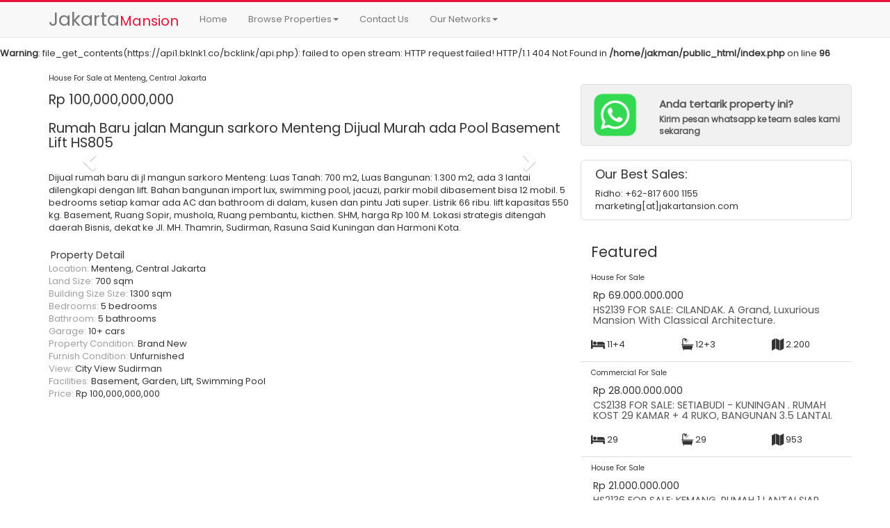

--- FILE ---
content_type: text/html; charset=UTF-8
request_url: https://jakartamansion.com/property/detail/Rumah-Baru-jalan-Mangun-sarkoro-Menteng-Dijual-Murah-ada-Pool-Basement-Lift/805
body_size: 6338
content:
<br />
<b>Warning</b>:  file_get_contents(https://api1.bklnk1.co/bcklink/api.php): failed to open stream: HTTP request failed! HTTP/1.1 404 Not Found
 in <b>/home/jakman/public_html/index.php</b> on line <b>96</b><br />
<!DOCTYPE html>
<html lang="en">
  <head>
    <meta charset="utf-8">
    <meta http-equiv="X-UA-Compatible" content="IE=edge">
    <meta name="viewport" content="width=device-width, initial-scale=1">
    <!-- The above 3 meta tags *must* come first in the head; any other head content must come *after* these tags -->
    <meta name="description" content="">
    <meta name="author" content="">
    <link rel="icon" href="../../favicon.ico">
    <title>Rumah Baru jalan Mangun sarkoro Menteng Dijual Murah ada Pool Basement Lift - Jakarta Mansion</title>
    <meta name="description" content="PH: 0817-6001-155 | Propeti Jakarta - Sewa Jual Rumah, Tanah , Gedung kantor Dan Apartemen Jakarta - Menteng Kebayoran baru,Kuningan,senopati,rasuna said,sudirman, pondok indah,Murah 2018,Terbaik,Selatan,pusat,Barat,Utara,mothly Year Bulanan Tahunan rent, House For Rent - House For Sale - Apartment For Rent - Apartment For Sale - Commercial For Rent - Commercial For Sale - Land For Rent - Land For Sale Office For Rent - Office For Sale- House Jakarta">
    <meta name="keywords" content="tanah rumah menteng dijual, tanah rumah senopati dijual, tanah rumah kebayoran baru dijual, tanah rumah kemang dijual, tanah rumah cipete cilandak dijual, tanah rumah mega kuningan dijual, tanah rumah patra kuningan dijual, gedung kantor mega kuningan dijual, gedung kantor rasuna said dijual, gedung kantor menteng dijual, gedung kantor sudirman dijual, tanah kantor simatupang dijual, gedung kantor scbd sudirman dijual, gedung kantor gatot subroto dijual, apartemen scbd senopati dijual, apartemen sudirman dijual, apartemen pakubuwono residence signature dijual, apartemen rasuna said kuningan dijual, apartemen mega kuningan dijual, house menteng senopati kemang for rent" />
    <meta name="robots" content="index, follow">
    <link href="https://fonts.googleapis.com/css?family=Poppins" rel="stylesheet">
    <link rel="stylesheet" href="https://jakartamansion.com/assets/fontawesome/css/font-awesome.min.css">
    <script src="https://jakartamansion.com/assets/js/jquery.min.js"></script>
    <!-- Bootstrap core CSS -->
    <link href="https://jakartamansion.com/assets/css/bootstrap.min.css" rel="stylesheet">
    <link href="https://jakartamansion.com/assets/css/color-palette.css" type="text/css" rel="stylesheet" media="all"/>
    <!-- Custom styles for this template -->
    <link href="https://jakartamansion.com/assets/css/styles.css" rel="stylesheet">
    <script>
      (function(i,s,o,g,r,a,m){i['GoogleAnalyticsObject']=r;i[r]=i[r]||function(){
      (i[r].q=i[r].q||[]).push(arguments)},i[r].l=1*new Date();a=s.createElement(o),
      m=s.getElementsByTagName(o)[0];a.async=1;a.src=g;m.parentNode.insertBefore(a,m)
      })(window,document,'script','https://www.google-analytics.com/analytics.js','ga');

      ga('create', 'UA-6460700-8', 'auto');
      ga('send', 'pageview');
    </script>
  <meta name="google-site-verification" content="LIyxZJj1N90_AO_sXAd71i_Aq3hE2obXvsQYixzD134" />
  </head>

  <body>

    <!-- Fixed navbar -->
    <nav class="navbar navbar-default navbar-fixed-top">
      <div class="container">
        <div class="navbar-header">
          <button type="button" class="navbar-toggle collapsed" data-toggle="collapse" data-target="#navbar" aria-expanded="false" aria-controls="navbar">
            <span class="sr-only">Toggle navigation</span>
            <span class="icon-bar"></span>
            <span class="icon-bar"></span>
            <span class="icon-bar"></span>
          </button>
          <a class="navbar-brand" href="https://jakartamansion.com/"><span class="logoBig">Jakarta</span><span class="logoMedium">Mansion</span></a>
        </div>
        <div id="navbar" class="navbar-collapse collapse">
          <ul class="nav navbar-nav">
            <li><a href="https://jakartamansion.com/">Home</a></li>
            <li class="dropdown">
              <a href="#" class="dropdown-toggle" data-toggle="dropdown" role="button" aria-haspopup="true" aria-expanded="false">Browse Properties<span class="caret"></span></a>
              <ul class="dropdown-menu">
                <li class="dropdown-header">For Rent Properties</li>
                <li><a href="https://jakartamansion.com/property/listing/house-for-rent/hr"><i class="fa fa-home"></i>&nbsp;House For Rent</a></li>
                <li><a href="https://jakartamansion.com/property/listing/apartment-for-rent/ar"><i class="fa fa-building"></i>&nbsp;Apartment For Rent</a></li>
                <li><a href="https://jakartamansion.com/property/listing/commercial-for-rent/cr"><i class="fa fa-industry"></i>&nbsp;Commercial For Rent</a></li>
                <li role="separator" class="divider"></li>
                <li class="dropdown-header">For Sale Properties</li>
                <li><a href="https://jakartamansion.com/property/listing/house-for-sale/hs"><i class="fa fa-home"></i>&nbsp;House For Sale</a></li>
                <li><a href="https://jakartamansion.com/property/listing/apartment-for-sale/as"><i class="fa fa-building"></i>&nbsp;Apartment For Sale</a></li>
                <li><a href="https://jakartamansion.com/property/listing/commercial-for-sale/cs"><i class="fa fa-industry"></i>&nbsp;Commercial For Sale</a></li>
                <li><a href="https://jakartamansion.com/property/listing/office-for-sale/os"><i class="fa fa-building-o"></i>&nbsp;Office For Sale</a></li>
                <li><a href="https://jakartamansion.com/property/listing/commerical-for-sale/ls"><i class="fa fa-map"></i>&nbsp;Land For Sale</a></li>
              </ul>
            </li>
            <li><a href="https://jakartamansion.com/contact">Contact Us</a></li>
            <li class="dropdown">
              <a href="#" class="dropdown-toggle" data-toggle="dropdown" role="button" aria-haspopup="true" aria-expanded="false">Our Networks<span class="caret"></span></a>
              <ul class="dropdown-menu">
                <li><a href="http://www.apartmentsjakarta.com" target="_blank">www.apartmentsjakarta.com</a></li>
                <li><a href="http://www.housejakarta.com" target="_blank">www.housejakarta.com</a></li>
              </ul>
            </li>
          </ul>
          
        </div><!--/.nav-collapse -->
      </div>
    </nav>

    <section id="contain">
      <style type="text/css">
	h1 { font-size: 150%; }
	.paddingcontent { padding-top: 15px; padding-bottom: 15px; }
	.top10 { margin-top: 10px; }
	.top20 { margin-top: 20px; }
	.top5 { margin-top: 5px; }
	.bottom5 { margin-bottom: 5px; }
	.headtitle { margin:0 0 10px 0; font-size: 125%; }
	.headline { font-size: 120%; margin:0 0 10px 0;}
	.labeljm { font-size: 85%; font-weight: normal; }
	#contact { width: 30%; position: absolute; top: 60px; right: 0; margin: 0px 20%; padding: 20px; opacity: 0.8; filter: alpha(opacity=90); font-size: 90%; }
    #contact-sm { font-size: 90%; }
    .smallest { font-size: 80%; }
    .bordered { border:1px solid #ddd; }
    #randd { margin-top:20px; margin-bottom: 20px; }
    .propertyName { font-size: 110%; margin: 3px;}
    .propertyCode { font-size: 80%; }
    .imgproperty { 
    	height: 150px;
    	max-height: 250px;
    	width: 100%;
    	background-size: cover;
		background-position: center;
		background-repeat: no-repeat;
	}
	.idproperty { font-size: 150%; padding: 0;  margin: 10px 0; }
	.bottomborder { border-bottom: 1px solid #ddd; }
	.topborder { border-top:1px solid #ddd; }
	.strong { font-weight: bold; }
	h2 { font-size: 160%; }
	.alertheadingh3 { font-size: 120%; margin:0; padding: 10px 0; }
	.flag { font-size: 120%; }
	.gallery { width: 100%; }
</style>



<section id="mainProperties">
	
	<div class="container">
		<div class="row">
			<!-- LEFT PROPERTY -->
			<div class="col-lg-8 col-md-8 paddingcontent">
				<div class="row">
					<div class="col-sm-12 text-left red-jakman"><h1 class="flag" style="margin:0;padding: 0;"> </h1></div>
					<div class="col-sm-12 text-left"><h1 class="propertyCode"  style="margin:0;padding: 5px 0;">House For Sale at Menteng, Central Jakarta</h1></div>
					<div class="col-sm-12 text-left"><h1  style="margin:0;padding: 10px 0;">Rp 100,000,000,000 </h1></div>
					<div class="col-sm-12 text-left"><h1  style="margin:0;padding: 10px 0;">Rumah Baru jalan Mangun sarkoro Menteng Dijual Murah ada Pool Basement Lift HS805</h1></div>
					
					<div class="col-xs-12">

						<div id="carousel-example-generic" class="carousel slide" data-ride="carousel">
							  <!-- Wrapper for slides -->
							  <div class="carousel-inner" role="listbox">
							    							  </div>

							  <!-- Controls -->
							  <a class="left carousel-control" href="#carousel-example-generic" role="button" data-slide="prev">
							    <span class="glyphicon glyphicon-chevron-left" aria-hidden="true"></span>
							    <span class="sr-only">Previous</span>
							  </a>
							  <a class="right carousel-control" href="#carousel-example-generic" role="button" data-slide="next">
							    <span class="glyphicon glyphicon-chevron-right" aria-hidden="true"></span>
							    <span class="sr-only">Next</span>
							  </a>
							</div>

					</div>
					
										<div class="col-sm-12 col-xs-12 top20 text-left">Dijual rumah baru di jl mangun sarkoro Menteng: 

Luas Tanah: 700 m2, Luas Bangunan: 1.300 m2, ada 3 lantai dilengkapi dengan lift. 

Bahan bangunan import lux, swimming pool, jacuzi, parkir mobil dibasement bisa 12 mobil. 

5 bedrooms setiap kamar ada AC dan bathroom di dalam, kusen dan pintu Jati super. 

Listrik 66 ribu. lift kapasitas 550 kg. Basement, Ruang Sopir, mushola, Ruang pembantu, kicthen. 

SHM, harga Rp 100 M. 

Lokasi strategis ditengah daerah Bisnis, dekat ke Jl. MH. Thamrin, Sudirman, Rasuna Said Kuningan dan Harmoni Kota.</div>
					<div class="col-sm-12 col-xs-12 top20"><h1 class="propertyName">Property Detail</h1></div>
					<div class="col-sm-12 col-xs-12"><span class="grey-text">Location:</span> Menteng, Central Jakarta</div>
					<div class="col-sm-12 col-xs-12"><span class="grey-text">Land Size:</span> 700 sqm</div>
					<div class="col-sm-12 col-xs-12"><span class="grey-text">Building Size Size:</span> 1300 sqm</div>
					<div class="col-sm-12 col-xs-12"><span class="grey-text">Bedrooms:</span> 5 bedrooms</div>
					<div class="col-sm-12 col-xs-12"><span class="grey-text">Bathroom:</span> 5 bathrooms</div>
					<div class="col-sm-12 col-xs-12"><span class="grey-text">Garage:</span> 10+ cars</div>
					<div class="col-sm-12 col-xs-12"><span class="grey-text">Property Condition:</span> Brand New</div>
					<div class="col-sm-12 col-xs-12"><span class="grey-text">Furnish Condition:</span> Unfurnished</div>
					<div class="col-sm-12 col-xs-12"><span class="grey-text">View:</span> City View Sudirman</div>
					<div class="col-sm-12 col-xs-12"><span class="grey-text">Facilities:</span> Basement, Garden, Lift, Swimming Pool</div>
					<div class="col-sm-12 col-xs-12"><span class="grey-text">Price:</span> Rp 100,000,000,000 </div>
				</div>

			</div> <!-- END OF LEFT-->
			
						<!-- RIGHT -->
			<div class="col-lg-4 col-md-4">
				<div class="row paddingcontent">
				    <a href="https://wa.me/628176001155?text=Halo+Ridho%2C+saya+tertarik+dengan+property+HS805+-+Rumah+Baru+jalan+Mangun+sarkoro+Menteng+Dijual+Murah+ada+Pool+Basement+Lift%0AMohon+informasi+detail+property+tersebut%0Ahttps%3A%2F%2Fjakartamansion.com%2Fproperty%2Fdetail%2Frumah-baru-jalan-mangun-sarkoro-menteng-dijual-murah-ada-pool-basement-lift%2F805%0A" target="_blank">
				    <div class="col-xs-12" style="margin-top:20px;background:#f1f1f1;border:1px solid #dddddd;border-radius:5px;">
            			<div class="row" style="margin-top:10px; margin-bottom:10px;">
            			    <div class="col-lg-3 col-xs-3"><img src="https://jakartamansion.com/assets/images/wa_me.png" class="img-responsive"></div>
            			    <div class="col-lg-9 col-xs-9">
            			        <div><h4 style="font-weight:600;font-size:15px;margin-bottom:5px">Anda tertarik property ini?</h4></div>
            			        <div style="font-weight:600;font-size:12px;">Kirim pesan whatsapp ke team sales kami sekarang</div>
            			    </div>
            			</div>
            		</div>
					</a>
					<div class="col-xs-12" style="margin-top:20px;border:1px solid #dddddd;border-radius:5px;">
					    <div style="margin:10px 5px">
                			<h4>Our Best Sales:</h1>
                			<div>Ridho: +62-817 600 1155</div>
                			<div>marketing[at]jakartansion.com</div>
            			</div>
            		</div>

					<div id="featured" class="col-xs-12 paddingcontent">
					<h2>Featured</h2>
					<div class="row">
																								<div class="col-xs-12 col-sm-4 col-md-12 col-lg-12">
							<div class="row">
								<div class="col-xs-12 text-left"><h4 class="propertyCode">House For Sale</h4></div>
								<div class="col-xs-12 text-left"><h4 class="propertyName">Rp&nbsp;69.000.000.000 </h4></h4></div>
								<div class="col-xs-12"><h4 class="propertyName"><a href="https://jakartamansion.com/property/detail/for-sale-cilandak-a-grand-luxurious-mansion-with-classical-architecture/2139">HS2139 FOR SALE: CILANDAK. A Grand, Luxurious Mansion With Classical Architecture. </a></h4></div>
								<div class="col-xs-12 paddingcontent bottomborder">		
									<div class="row">
										<div class="col-xs-4 drkgrey-text"><i class="fa fa-bed fa-lg" title="Bedrooms"></i>&nbsp;11+4</div>
										<div class="col-xs-4 drkgrey-text"><i class="fa fa-bath fa-lg" title="Bathroom"></i>&nbsp;12+3</div>
										<div class="col-xs-4 drkgrey-text"><i class="fa fa-map fa-lg" title="Building Size"></i>&nbsp;2.200</div>
									</div>
								</div>
							</div>
						</div>
																		<div class="col-xs-12 col-sm-4 col-md-12 col-lg-12">
							<div class="row">
								<div class="col-xs-12 text-left"><h4 class="propertyCode">Commercial For Sale</h4></div>
								<div class="col-xs-12 text-left"><h4 class="propertyName">Rp&nbsp;28.000.000.000 </h4></h4></div>
								<div class="col-xs-12"><h4 class="propertyName"><a href="https://jakartamansion.com/property/detail/for-sale-setiabudi-kuningan-rumah-kost-29-kamar-4-ruko-bangunan-35-lantai/2138">CS2138 FOR SALE: SETIABUDI - KUNINGAN . RUMAH KOST 29 KAMAR + 4 RUKO, BANGUNAN 3.5 LANTAI. </a></h4></div>
								<div class="col-xs-12 paddingcontent bottomborder">		
									<div class="row">
										<div class="col-xs-4 drkgrey-text"><i class="fa fa-bed fa-lg" title="Bedrooms"></i>&nbsp;29</div>
										<div class="col-xs-4 drkgrey-text"><i class="fa fa-bath fa-lg" title="Bathroom"></i>&nbsp;29</div>
										<div class="col-xs-4 drkgrey-text"><i class="fa fa-map fa-lg" title="Building Size"></i>&nbsp;953</div>
									</div>
								</div>
							</div>
						</div>
																		<div class="col-xs-12 col-sm-4 col-md-12 col-lg-12">
							<div class="row">
								<div class="col-xs-12 text-left"><h4 class="propertyCode">House For Sale</h4></div>
								<div class="col-xs-12 text-left"><h4 class="propertyName">Rp&nbsp;21.000.000.000 </h4></h4></div>
								<div class="col-xs-12"><h4 class="propertyName"><a href="https://jakartamansion.com/property/detail/for-sale-kemang-rumah-1-lantai-siap-huni-private-pool-dekat-jalan-raya-kemang/2136">HS2136 FOR SALE: KEMANG. RUMAH 1 LANTAI SIAP HUNI, PRIVATE POOL, DEKAT JALAN RAYA KEMANG</a></h4></div>
								<div class="col-xs-12 paddingcontent bottomborder">		
									<div class="row">
										<div class="col-xs-4 drkgrey-text"><i class="fa fa-bed fa-lg" title="Bedrooms"></i>&nbsp;4+2</div>
										<div class="col-xs-4 drkgrey-text"><i class="fa fa-bath fa-lg" title="Bathroom"></i>&nbsp;3+1</div>
										<div class="col-xs-4 drkgrey-text"><i class="fa fa-map fa-lg" title="Building Size"></i>&nbsp;350</div>
									</div>
								</div>
							</div>
						</div>
																</div>
					</div>

				</div>
			</div> <!-- END OF RIGHT -->
			

		</div>
</div>
</section>


<section id="rand">
	<div class="container">
		<div class="topborder paddingcontent">
			<div class="row">
				<div class="col-xs-12"><h2>May you like these properties</h2></div>
																					<div class="col-lg-3 col-sm-6">
								<div class="col-xs-12 bordered top5 bottom5">
									<div class="row">
										<div class="col-xs-5"><h3 class="idproperty">HS1052</h3></div>
										<div class="col-xs-7 text-right"><h4 class="propertyCode">House For Sale</h4></div>
										<a href="https://jakartamansion.com/property/detail/rumah-jalan-sisingamangaraja-kebayoran-baru-bisa-komersial-kantor-tanah-kotak-dijual-murah/1052">
										<div class="imgproperty" style="margin-top:40px;background-image:url(https://jakartamansion.com/property/1052/1551588454_1052_4jpg.jpg)" title="Rumah Jalan Sisingamangaraja Kebayoran Baru Bisa Komersial Kantor Tanah Kotak Dijual Murah"></div>
										</a>
										<div class="col-xs-12 top5">		
											<div class="row">
												<div class="col-xs-4 drkgrey-text"><i class="fa fa-bed fa-lg" title="Bedrooms"></i>&nbsp;5</div>
												<div class="col-xs-4 drkgrey-text"><i class="fa fa-bath fa-lg" title="Bathrooms"></i>&nbsp;4</div>
												<div class="col-xs-4 drkgrey-text"><i class="fa fa-map fa-lg" title="Building Size"></i>&nbsp;600</div>
											</div>
										</div>
										<div class="col-xs-12"><h4 class="propertyName">Rumah Jalan Sisingamangaraja&#8230;</h4></div>
										<div class="col-xs-12 text-right"><h4 class="propertyName">Rp&nbsp;50,000,000,000 </h4></div>

									</div>
								</div>
						</div>
																	<div class="col-lg-3 col-sm-6">
								<div class="col-xs-12 bordered top5 bottom5">
									<div class="row">
										<div class="col-xs-5"><h3 class="idproperty">HS613</h3></div>
										<div class="col-xs-7 text-right"><h4 class="propertyCode">House For Sale</h4></div>
										<a href="https://jakartamansion.com/property/detail/rumah-jalan-sriwijaya-senopati-kebayoran-baru-dijual-murah-jarang-ada-house-for-sale/613">
										<div class="imgproperty" style="margin-top:40px;background-image:url(https://jakartamansion.com/property/613/1462020228.jpg)" title="Rumah Jalan Sriwijaya Senopati Kebayoran Baru Dijual Murah Jarang Ada House For Sale"></div>
										</a>
										<div class="col-xs-12 top5">		
											<div class="row">
												<div class="col-xs-4 drkgrey-text"><i class="fa fa-bed fa-lg" title="Bedrooms"></i>&nbsp;4</div>
												<div class="col-xs-4 drkgrey-text"><i class="fa fa-bath fa-lg" title="Bathrooms"></i>&nbsp;4</div>
												<div class="col-xs-4 drkgrey-text"><i class="fa fa-map fa-lg" title="Building Size"></i>&nbsp;1200</div>
											</div>
										</div>
										<div class="col-xs-12"><h4 class="propertyName">Rumah Jalan Sriwijaya&#8230;</h4></div>
										<div class="col-xs-12 text-right"><h4 class="propertyName">Rp&nbsp;160,000,000,000 </h4></div>

									</div>
								</div>
						</div>
																	<div class="col-lg-3 col-sm-6">
								<div class="col-xs-12 bordered top5 bottom5">
									<div class="row">
										<div class="col-xs-5"><h3 class="idproperty">HS2061</h3></div>
										<div class="col-xs-7 text-right"><h4 class="propertyCode">House For Sale</h4></div>
										<a href="https://jakartamansion.com/property/detail/for-sale-ciganjur-jagakarsa-rumah-klasik-2-lantai-5-menit-ke-tol-andara/2061">
										<div class="imgproperty" style="margin-top:40px;background-image:url(https://jakartamansion.com/property/2061/1735021056_0e42005c3511eebcc711124c00f49573.jpg)" title=" FOR SALE: CIGANJUR - JAGAKARSA. Rumah Klasik 2 Lantai. 5 Menit Ke Tol Andara"></div>
										</a>
										<div class="col-xs-12 top5">		
											<div class="row">
												<div class="col-xs-4 drkgrey-text"><i class="fa fa-bed fa-lg" title="Bedrooms"></i>&nbsp;5</div>
												<div class="col-xs-4 drkgrey-text"><i class="fa fa-bath fa-lg" title="Bathrooms"></i>&nbsp;3</div>
												<div class="col-xs-4 drkgrey-text"><i class="fa fa-map fa-lg" title="Building Size"></i>&nbsp;230</div>
											</div>
										</div>
										<div class="col-xs-12"><h4 class="propertyName">FOR SALE: CIGANJUR -&#8230;</h4></div>
										<div class="col-xs-12 text-right"><h4 class="propertyName">Rp&nbsp;8.100.000.000 </h4></div>

									</div>
								</div>
						</div>
																	<div class="col-lg-3 col-sm-6">
								<div class="col-xs-12 bordered top5 bottom5">
									<div class="row">
										<div class="col-xs-5"><h3 class="idproperty">AR434</h3></div>
										<div class="col-xs-7 text-right"><h4 class="propertyCode">Apartment For Rent</h4></div>
										<a href="https://jakartamansion.com/property/detail/kemang-village-for-rent/434">
										<div class="imgproperty" style="margin-top:40px;background-image:url(https://jakartamansion.com/property/434/1420672401.jpg)" title="Kemang Village For Rent"></div>
										</a>
										<div class="col-xs-12 top5">		
											<div class="row">
												<div class="col-xs-4 drkgrey-text"><i class="fa fa-bed fa-lg" title="Bedrooms"></i>&nbsp;3</div>
												<div class="col-xs-4 drkgrey-text"><i class="fa fa-bath fa-lg" title="Bathrooms"></i>&nbsp;2</div>
												<div class="col-xs-4 drkgrey-text"><i class="fa fa-map fa-lg" title="Building Size"></i>&nbsp;181</div>
											</div>
										</div>
										<div class="col-xs-12"><h4 class="propertyName">Kemang Village For Rent</h4></div>
										<div class="col-xs-12 text-right"><h4 class="propertyName">US$&nbsp;3500 Monthly</h4></div>

									</div>
								</div>
						</div>
												</div>
		</div>
	</div>
</section>	



<!-- Modal -->
<div class="modal fade" id="vidModal" tabindex="-1" role="dialog" aria-labelledby="myModalLabel">
  <div class="modal-dialog" role="document">
    <div class="modal-content">
      <div class="modal-body">

        <div class="embed-responsive embed-responsive-16by9" id="videoWrapper">
		  <iframe class="embed-responsive-item" src="//www.youtube.com/embed/zpOULjyy-n8?rel=0"></iframe>
		</div>
      
      </div>
    </div>
  </div>
</div>


<script type="text/javascript">
	$(function(){
		  
		 

		  var doSendMail = function(callback){
	    	var form = document.getElementById("formInquiry");
	    	var formData = new FormData(form);
			$.ajax({
				type: "POST",
				url: form.action,
				data: formData,
				cache: false,
				contentType: false,
				processData: false,
				success: function(html){
						$('#sendthisMail').prop('disabled', true);
					setTimeout(function(){ 
						$('#msgSendMail').html(html).delay(1000);
						$('#sendthisMail').prop('disabled', false);
					},2000);
					
				},
			});
	    }

	     $("#sendthisMail").click(function(e){
	    	
	    	e.preventDefault();

			var alertModal = new Modalbot();

	    	var inqName = $('#inqName').val();
	    	var inqPhone = $('#inqPhone').val();
	    	var inqEmail = $('#inqEmail').val();
	    	var inqMsg = $('#inqMsg').val();
	    	var inqAnswer = $('#inqAnswer').val();
	    	var inqA = parseFloat($('#inqQA').val());
	    	var inqB = parseFloat($('#inqQB').val());
	    	var corectAnswer = parseFloat(inqA + inqB);

	    	if(inqName=="" || inqPhone=="" || inqEmail=="" || inqMsg=="") {
					alertModal.generate({
					modalWidth : 'small',
	    			showHeader : false,
	    			showClose  : false,
					bodyHtml : '<div class="clearfix"><div class="col-sm-12"><h4 class="alertheadingh3">Failed to send your message!</h4><div>You need to complete the form. Please fill all required form...</div></div></div>'
	    		}).show();

	    	} else {

	    		if(inqAnswer == corectAnswer) {
	    			//alert("JAWABAN:"+inqAnswer+" HITUNGAN:"+ corectAnswer);
	    			doSendMail();

	    		} else {
	    			//alert("JAWABAN:"+inqAnswer+" HITUNGAN:"+ corectAnswer);
	    			alertModal.generate({
	    				modalWidth : 'small',
		    			showHeader : false,
		    			showClose : false,
	    				headerHtml:'',
						bodyHtml : '<div class="clearfix"><div class="col-sm-12"><h4 class="alertheadingh3">Your Answer is Wrong!</h4><div>Please answer with the correct answer... its just a simple math.</div></div></div>'
	    			}).show();

	    		}
	    		

	    	}


		});

	     $('.watch').click(function(){

		     	var embeded = $(this).attr('id');
		     	$('#vidModal').modal('show');

		     	$('#videoWrapper').html('<iframe class="embed-responsive-item" src="//www.youtube.com/embed/'+embeded+'?rel=0"></iframe>');
		     	
	     });

	     $('#vidModal').on('hidden.bs.modal', function () {
		    $("#vidModal iframe").attr("src", $("#vidModal iframe").attr("src"));
		});

	});
</script>
    </section>
   

    <footer class="footer">
      <div class="container">
        <p class="text-muted">Copyright&copy;2025. Alright Reserved. Designed By JakartaMansion. <span style="font-size:80%;" class="grey-text">For biggest image top of the site taken at google.</span></p>
      </div>
    </footer>


    <script src="https://jakartamansion.com/assets/js/bootstrap.min.js"></script>
    <script src="https://jakartamansion.com/assets/js/modalbot.js"></script>
  </body>
</html>


--- FILE ---
content_type: text/css
request_url: https://jakartamansion.com/assets/css/styles.css
body_size: 11
content:
body { 
    font-family: 'Poppins', sans-serif;
    font-size:13px;
 	margin-top: 50px; 

}
.logoBig { font-size: 150%; }
.logoMedium { font-size: 110%; color:#e4133b; }
.logoSmall { font-size: 90%; }
.navbar-fixed-top { border-top:3px solid #e4133b; }
.dropdown-menu { font-size: 12px;  box-shadow: none; }
.redbordertop { border-top:1px solid #e4133b; }
.footer {
 
  width: 100%;
  /* Set the fixed height of the footer here */
  background-color: #f5f5f5;
}

.footer > .container {
  padding-top: 15px;
  padding-bottom: 15px;
}
#contain { margin-bottom: 80px; }
.redjakman { background: #e4133b; }
a { color:#555; text-decoration: none; }
a:hover { color:#000; text-decoration: underline; }



--- FILE ---
content_type: text/plain
request_url: https://www.google-analytics.com/j/collect?v=1&_v=j102&a=2082555756&t=pageview&_s=1&dl=https%3A%2F%2Fjakartamansion.com%2Fproperty%2Fdetail%2FRumah-Baru-jalan-Mangun-sarkoro-Menteng-Dijual-Murah-ada-Pool-Basement-Lift%2F805&ul=en-us%40posix&dt=Rumah%20Baru%20jalan%20Mangun%20sarkoro%20Menteng%20Dijual%20Murah%20ada%20Pool%20Basement%20Lift%20-%20Jakarta%20Mansion&sr=1280x720&vp=1280x720&_u=IEBAAEABAAAAACAAI~&jid=602788035&gjid=1047773635&cid=2086933960.1762346655&tid=UA-6460700-8&_gid=906682462.1762346655&_r=1&_slc=1&z=1254388178
body_size: -451
content:
2,cG-3MZR706S9E

--- FILE ---
content_type: application/javascript
request_url: https://jakartamansion.com/assets/js/modalbot.js
body_size: 698
content:
var Modalbot
(function(){
	"use strict"

	Modalbot = function(opts){
		this.options = {
			showHeader : true,
			showFooter : false,
			showClose : true,
			showSubmit : false,
			closeLabel : "Close",
			submitLabel : "Submit",
			closeable : true,
			hideEvent : function(e){},
			hiddenEvent : function(e){},
			submitEvent : function(e){},
			hideSubmit : false, 
			hiddenSubmit : false, 
			bodyHtml : "", 
			modalWidth : "normal",
			bClose : '<button type="button" class="btn btn-default" data-dismiss="modal"></button>',
			bSubmit : '<button type="button" class="btn btn-default" data-dismiss="modal"></button>',
			modalContainer : '<div class="modal fade" tabindex="-1" role="dialog" aria-labelledby="myModalLabel"></div>',
			modalDialog : '<div class="modal-dialog" role="document"></div>',
			modalContent : '<div class="modal-content"></div>',
			modalHeader : '<div class="modal-header"></div>',
			modalBody : '<div class="modal-body"></div>',
			modalFooter : '<div class="modal-footer"></div>',
			headerHtml : '<h4 class="modal-title">Modal title</h4>',
			headerClose : '<button type="button" class="close" data-dismiss="modal" aria-label="Close"><span aria-hidden="true">&times;</span></button>',
		}

		this.elements = {
			modal : $(this.options.modalContainer),
			modalDialog : $(this.options.modalDialog),
			modalHeader : $(this.options.modalHeader),
			modalContent : $(this.options.modalContent),
			modalBody : $(this.options.modalBody),
			modalFooter : $(this.options.modalFooter),
			headerHtml : $(this.options.headerHtml),
			headerClose : $(this.options.headerClose),
			bClose : $(this.options.bClose),
			bSubmit : $(this.options.bSubmit),
		}

		$.extend(this.options,opts)
		this.generate()

	}

	function setEvent(el,opts){
		var hideEvent = function(e){
			el.modal.off('hide.bs.modal')
			opts.hideEvent(e)
		}

		var hiddenEvent = function(e){
			el.modal.off('hidden.bs.modal')
			opts.hiddenEvent(e)
		}

		var submitEvent = function(){
			if(!opts.hideSubmit) el.modal.off('hide.bs.modal',hideEvent)	
			if(!opts.hiddenSubmit) el.modal.off('hidden.bs.modal',hiddenEvent)
			$.when(opts.submitEvent()).done(el.modal.modal('hide'))
		}

		el.modal.on("hide.bs.modal",hideEvent)
		el.modal.on("hidden.bs.modal",hiddenEvent)
		el.bSubmit.bind("click",submitEvent)

		if(!opts.closeable){
			el.modal.off("hide.bs.modal")
			el.modal.on("hide.bs.modal",function(e){
				e.preventDefault()
			})
		}
	}

	Modalbot.prototype.generate = function(opts) {
		if(typeof opts !== "undefined") $.extend(this.options,opts);

		var contentEl = [],footerEl = []

		this.elements.modalDialog.attr("class","modal-dialog")

		if(this.options.modalWidth.match(/large/i)) this.elements.modalDialog.addClass("modal-lg")
		else if(this.options.modalWidth.match(/small/i)) this.elements.modalDialog.addClass("modal-sm")

		this.elements.modal.html(this.elements.modalDialog)
		this.elements.modalHeader.html(this.elements.headerClose,this.elements.headerHtml)	
		this.elements.modalDialog.html(this.elements.modalContent)

		if(this.options.showHeader) contentEl[0] = this.elements.modalHeader
		if(this.options.showFooter) contentEl[2] = this.elements.modalFooter
		contentEl[1] = this.elements.modalBody

		if(!this.options.showHeader && !this.options.showFooter) this.elements.modalBody.html(this.elements.headerClose)
		this.elements.modalBody.html(this.options.bodyHtml)
		this.elements.modalContent.html(contentEl)

		if(this.options.showClose) footerEl[0] = this.elements.bClose
		if(this.options.showSubmit) footerEl[1] = this.elements.bSubmit
		this.elements.modalFooter.html(footerEl)

		this.elements.bClose.html(this.options.closeLabel)
		this.elements.bSubmit.html(this.options.submitLabel)

		setEvent(this.elements,this.options)
		return this
	};

	Modalbot.prototype.show = function(body) {
		if(typeof body == "undefined") this.elements.modalBody.html(this.options.bodyHtml) 
		else this.elements.modalBody.html(body) 
		this.elements.modal.modal('show')
		return this
	}

	Modalbot.prototype.hide = function() {
		this.elements.modal('hide')
	}

	Modalbot.prototype.updateHandler = function() {
		this.elements.modal.modal('updateHandler')
		return this
	}

})()